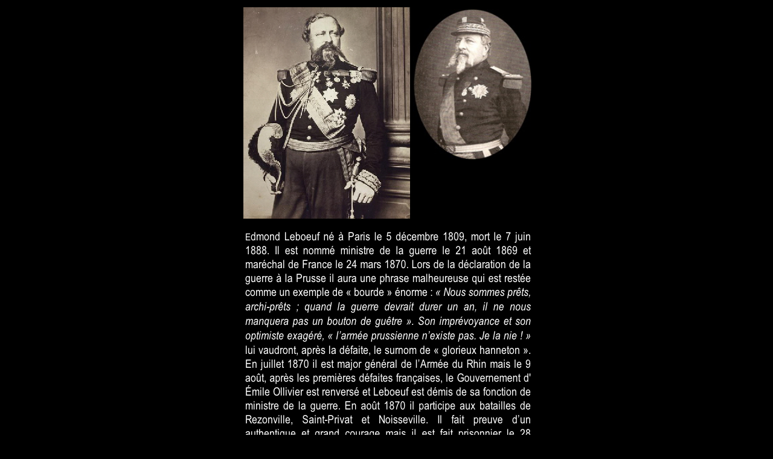

--- FILE ---
content_type: text/html
request_url: http://laguerrede1870enimages.fr/page4.html
body_size: 853
content:
<!DOCTYPE html>
<html lang="fr">
  <head>
    <meta charset="UTF-8">
    <title>Leboeuf</title>
    <meta name="generator" content="Serif WebPlus X8">
    <meta name="viewport" content="width=500">
    <meta name="keywords" content="Guerre de 1870-71, cartes postales anciennes sur la guerre de 1870, déroulement de la guerre de 1870, textes sur la guerre de 1870, curiosités sur la guerre de 1870-71  dates et lieux des combats en 1870-1871, les combattants de 1870 et leur armement, une courte histoire de la Commune de Paris.">
    <meta name="description" content="La guerre de 1870-71 en images">
    <link rel="stylesheet" type="text/css" href="wpscripts/wpstyles.css">
  </head>
  <body style="height:910px;background:#000000;">
    <div id="divMain" style="background:transparent;margin-left:auto;margin-right:auto;position:relative;width:500px;height:910px;">
      <map id="map1" name="map1"><area shape="rect" coords="127,8,357,32" href="page1.html#Ancrage109" alt=""></map>
      <img alt="Retour vers les causes du conflit" usemap="#map1" src="wpimages/wpdcf2aa06_06.png" style="position:absolute;left:0px;top:840px;width:500px;height:33px;">
      <img alt="" src="wpimages/wpb2b9fed2_06.png" style="position:absolute;left:8px;top:371px;width:492px;height:473px;">
      <map id="map2" name="map2"><area shape="rect" coords="158,8,326,32" href="page74.html#napoléon_à_palikao" alt=""></map>
      <img alt="Retour vers les portraits" usemap="#map2" src="wpimages/wp1c378025_06.png" style="position:absolute;left:0px;top:874px;width:500px;height:36px;">
      <img alt="" src="wpimages/wp459bb102_0a_06.jpg" style="position:absolute;left:294px;top:15px;width:196px;height:250px;">
      <img alt="" src="wpimages/wp27b9a60d_0a_06.jpg" style="position:absolute;left:13px;top:12px;width:276px;height:350px;">
    </div>
  </body>
</html>


--- FILE ---
content_type: text/css
request_url: http://laguerrede1870enimages.fr/wpscripts/wpstyles.css
body_size: 14524
content:
body {margin:0;padding:0;word-wrap:break-word;}
img {border:none;}
input {border:1px solid black;border-radius:2px;padding:0;}
input[type=image] { border: none; }
textarea {border:1px solid black;padding:0;}
* {box-sizing:content-box;-moz-box-sizing:content-box;-webkit-box-sizing:content-box;-ms-box-sizing:content-box;}
a:link {color:#ffff00;text-decoration:underline;}
a:active {color:#ffff00;text-decoration:underline;}
a:hover {color:#ffff00;text-decoration:underline;}
a:visited {color:#ffff00;text-decoration:none;}
.DefaultParagraph { text-align:center;margin:0px;text-indent:0.0px;line-height:1px;font-family:"Times New Roman", serif;font-style:normal;font-weight:normal;color:#ff8000;background-color:transparent;font-variant:normal;font-size:13.0px;vertical-align:0; }
.Body-Text-2 { text-align:justify;margin:0px;text-indent:0.0px;line-height:1px;font-family:"Arial", sans-serif;font-style:italic;font-weight:700;color:#ff8000;background-color:transparent;font-variant:normal;font-size:16.0px;vertical-align:0; }
.Body-Text-3 { text-align:justify;margin:0px;text-indent:0.0px;line-height:1px;font-family:"Arial", sans-serif;font-style:italic;font-weight:700;color:#ff8000;background-color:transparent;font-variant:normal;font-size:16.0px;vertical-align:0; }
.Body-Text-4 { text-align:justify;margin:0px;text-indent:0.0px;line-height:1px;font-family:"Arial", sans-serif;font-style:normal;font-weight:700;color:#ff8000;background-color:transparent;font-variant:normal;font-size:13.0px;vertical-align:0; }
.Body-Text-5 { text-align:justify;margin:0px;text-indent:0.0px;line-height:1px;font-family:"Times New Roman", serif;font-style:normal;font-weight:normal;color:#ff8000;background-color:transparent;font-variant:normal;font-size:16.0px;vertical-align:0; }
.Corps-de-texte { text-align:left;margin:0px 0px 8px;text-indent:0.0px;line-height:1px;font-family:"Times New Roman", serif;font-style:normal;font-weight:normal;color:#ff8000;background-color:transparent;font-variant:normal;font-size:16.0px;vertical-align:0; }
.Definition-List-11 { text-align:left;margin:0px 0px 0px 24px;text-indent:0.0px;line-height:1px;font-family:"Times New Roman", serif;font-style:normal;font-weight:normal;color:#ff8000;background-color:transparent;font-variant:normal;font-size:13.0px;vertical-align:0; }
.Definition-Term-11 { text-align:left;margin:0px;text-indent:0.0px;line-height:1px;font-family:"Times New Roman", serif;font-style:normal;font-weight:normal;color:#ff8000;background-color:transparent;font-variant:normal;font-size:13.0px;vertical-align:0; }
.H3-33 { text-align:left;margin:6px 0px;text-indent:0.0px;line-height:1px;font-family:"Times New Roman", serif;font-style:normal;font-weight:700;color:#ff8000;background-color:transparent;font-variant:normal;font-size:19.0px;vertical-align:0; }
.H3-33:first-child { margin-top:0; }
.Normal { text-align:center;margin:0px;text-indent:0.0px;line-height:1px;font-family:"Times New Roman", serif;font-style:normal;font-weight:normal;color:#ff8000;background-color:transparent;font-variant:normal;font-size:13.0px;vertical-align:0; }
.Normal-_Web_ { text-align:left;margin:6px 0px;text-indent:0.0px;line-height:1px;font-family:"Arial Unicode MS", sans-serif;font-style:normal;font-weight:normal;color:#ff8000;background-color:transparent;font-variant:normal;font-size:16.0px;vertical-align:0; }
.Normal-_Web_:first-child { margin-top:0; }
.Normal-_Web_3 { text-align:left;margin:6px 0px;text-indent:32.0px;line-height:1px;font-family:"Times New Roman", serif;font-style:normal;font-weight:normal;color:#ff8000;background-color:transparent;font-variant:normal;font-size:16.0px;vertical-align:0; }
.Normal-_Web_3:first-child { margin-top:0; }
.Normal-10 { text-align:left;margin:0px;text-indent:0.0px;line-height:1px;font-family:"Arial", sans-serif;font-style:italic;font-weight:700;color:#000000;background-color:transparent;font-variant:normal;font-size:16.0px;vertical-align:0; }
.Normal-104 { text-align:left;margin:6px 0px;text-indent:0.0px;line-height:1px;font-family:"Times New Roman", serif;font-style:normal;font-weight:normal;color:#ff8000;background-color:transparent;font-variant:normal;font-size:13.0px;vertical-align:0; }
.Normal-104:first-child { margin-top:0; }
.Normal-119 { text-align:left;margin:0px;text-indent:0.0px;line-height:1px;font-family:"Times New Roman", serif;font-style:normal;font-weight:normal;color:#ff8000;background-color:transparent;font-variant:normal;font-size:16.0px;vertical-align:0; }
.Normal-213 { text-align:left;margin:0px;text-indent:0.0px;line-height:1px;font-family:"Times New Roman", serif;font-style:normal;font-weight:normal;color:#ff8000;background-color:transparent;font-variant:normal;font-size:16.0px;vertical-align:0; }
.Normal-214 { text-align:left;margin:6px 0px;text-indent:0.0px;line-height:1px;font-family:"Times New Roman", serif;font-style:normal;font-weight:normal;color:#ff8000;background-color:transparent;font-variant:normal;font-size:13.0px;vertical-align:0; }
.Normal-214:first-child { margin-top:0; }
.Normal-219 { text-align:left;margin:0px;text-indent:0.0px;line-height:1px;font-family:"Times New Roman", serif;font-style:normal;font-weight:normal;color:#ff8000;background-color:transparent;font-variant:normal;font-size:16.0px;vertical-align:0; }
.Normal-25 { text-align:left;margin:0px;text-indent:0.0px;line-height:1px;font-family:"Times New Roman", serif;font-style:normal;font-weight:normal;color:#ff8000;background-color:transparent;font-variant:normal;font-size:16.0px;vertical-align:0; }
.Normal-26 { text-align:left;margin:0px;text-indent:0.0px;line-height:1px;font-family:"Times New Roman", serif;font-style:normal;font-weight:normal;color:#ff8000;background-color:transparent;font-variant:normal;font-size:16.0px;vertical-align:0; }
.Normal-28 { text-align:left;margin:6px 0px;text-indent:0.0px;line-height:1px;font-family:"Times New Roman", serif;font-style:normal;font-weight:normal;color:#ff8000;background-color:transparent;font-variant:normal;font-size:13.0px;vertical-align:0; }
.Normal-28:first-child { margin-top:0; }
.Normal-29 { text-align:left;margin:0px;text-indent:0.0px;line-height:1px;font-family:"Times New Roman", serif;font-style:normal;font-weight:normal;color:#ff8000;background-color:transparent;font-variant:normal;font-size:16.0px;vertical-align:0; }
.Normal-31 { text-align:left;margin:0px;text-indent:0.0px;line-height:1px;font-family:"Times New Roman", serif;font-style:normal;font-weight:normal;color:#ff8000;background-color:transparent;font-variant:normal;font-size:16.0px;vertical-align:0; }
.Normal-39 { text-align:left;margin:6px 0px;text-indent:0.0px;line-height:1px;font-family:"Times New Roman", serif;font-style:normal;font-weight:normal;color:#ff8000;background-color:transparent;font-variant:normal;font-size:13.0px;vertical-align:0; }
.Normal-39:first-child { margin-top:0; }
.Normal-41 { text-align:left;margin:6px 0px;text-indent:0.0px;line-height:1px;font-family:"Times New Roman", serif;font-style:normal;font-weight:normal;color:#ff8000;background-color:transparent;font-variant:normal;font-size:13.0px;vertical-align:0; }
.Normal-41:first-child { margin-top:0; }
.Normal-45 { text-align:left;margin:6px 0px;text-indent:0.0px;line-height:1px;font-family:"Times New Roman", serif;font-style:normal;font-weight:normal;color:#ff8000;background-color:transparent;font-variant:normal;font-size:13.0px;vertical-align:0; }
.Normal-45:first-child { margin-top:0; }
.Normal-50 { text-align:left;margin:6px 0px;text-indent:0.0px;line-height:1px;font-family:"Times New Roman", serif;font-style:normal;font-weight:normal;color:#ff8000;background-color:transparent;font-variant:normal;font-size:13.0px;vertical-align:0; }
.Normal-50:first-child { margin-top:0; }
.Normal-51 { text-align:left;margin:6px 0px;text-indent:0.0px;line-height:1px;font-family:"Times New Roman", serif;font-style:normal;font-weight:normal;color:#ff8000;background-color:transparent;font-variant:normal;font-size:13.0px;vertical-align:0; }
.Normal-51:first-child { margin-top:0; }
.Normal-52 { text-align:left;margin:6px 0px;text-indent:0.0px;line-height:1px;font-family:"Times New Roman", serif;font-style:normal;font-weight:normal;color:#ff8000;background-color:transparent;font-variant:normal;font-size:13.0px;vertical-align:0; }
.Normal-52:first-child { margin-top:0; }
.Normal-55 { text-align:left;margin:6px 0px;text-indent:0.0px;line-height:1px;font-family:"Times New Roman", serif;font-style:normal;font-weight:normal;color:#ff8000;background-color:transparent;font-variant:normal;font-size:13.0px;vertical-align:0; }
.Normal-55:first-child { margin-top:0; }
.Normal-56 { text-align:left;margin:6px 0px;text-indent:0.0px;line-height:1px;font-family:"Times New Roman", serif;font-style:normal;font-weight:normal;color:#ff8000;background-color:transparent;font-variant:normal;font-size:13.0px;vertical-align:0; }
.Normal-56:first-child { margin-top:0; }
.Normal-60 { text-align:left;margin:6px 0px;text-indent:0.0px;line-height:1px;font-family:"Times New Roman", serif;font-style:normal;font-weight:normal;color:#ff8000;background-color:transparent;font-variant:normal;font-size:13.0px;vertical-align:0; }
.Normal-60:first-child { margin-top:0; }
.Normal-64 { text-align:left;margin:6px 0px;text-indent:0.0px;line-height:1px;font-family:"Times New Roman", serif;font-style:normal;font-weight:normal;color:#ff8000;background-color:transparent;font-variant:normal;font-size:13.0px;vertical-align:0; }
.Normal-64:first-child { margin-top:0; }
.Normal-67 { text-align:left;margin:6px 0px;text-indent:0.0px;line-height:1px;font-family:"Times New Roman", serif;font-style:normal;font-weight:normal;color:#ff8000;background-color:transparent;font-variant:normal;font-size:13.0px;vertical-align:0; }
.Normal-67:first-child { margin-top:0; }
.Normal-68 { text-align:left;margin:0px;text-indent:0.0px;line-height:1px;font-family:"Times New Roman", serif;font-style:normal;font-weight:normal;color:#ff8000;background-color:transparent;font-variant:normal;font-size:16.0px;vertical-align:0; }
.Normal-76 { text-align:left;margin:6px 0px;text-indent:0.0px;line-height:1px;font-family:"Times New Roman", serif;font-style:normal;font-weight:normal;color:#ff8000;background-color:transparent;font-variant:normal;font-size:13.0px;vertical-align:0; }
.Normal-76:first-child { margin-top:0; }
.Normal-8 { text-align:left;margin:6px 0px;text-indent:0.0px;line-height:1px;font-family:"Times New Roman", serif;font-style:normal;font-weight:normal;color:#ff8000;background-color:transparent;font-variant:normal;font-size:13.0px;vertical-align:0; }
.Normal-8:first-child { margin-top:0; }
.Normal-81 { text-align:left;margin:6px 0px;text-indent:0.0px;line-height:1px;font-family:"Times New Roman", serif;font-style:normal;font-weight:normal;color:#ff8000;background-color:transparent;font-variant:normal;font-size:13.0px;vertical-align:0; }
.Normal-81:first-child { margin-top:0; }
.Normal-88 { text-align:left;margin:6px 0px;text-indent:0.0px;line-height:1px;font-family:"Times New Roman", serif;font-style:normal;font-weight:normal;color:#ff8000;background-color:transparent;font-variant:normal;font-size:13.0px;vertical-align:0; }
.Normal-88:first-child { margin-top:0; }
.Normal-94 { text-align:left;margin:6px 0px;text-indent:0.0px;line-height:1px;font-family:"Times New Roman", serif;font-style:normal;font-weight:normal;color:#ff8000;background-color:transparent;font-variant:normal;font-size:13.0px;vertical-align:0; }
.Normal-94:first-child { margin-top:0; }
.Normal-96 { text-align:left;margin:6px 0px;text-indent:0.0px;line-height:1px;font-family:"Times New Roman", serif;font-style:normal;font-weight:normal;color:#ff8000;background-color:transparent;font-variant:normal;font-size:13.0px;vertical-align:0; }
.Normal-96:first-child { margin-top:0; }
.Normal-97 { text-align:left;margin:6px 0px;text-indent:0.0px;line-height:1px;font-family:"Times New Roman", serif;font-style:normal;font-weight:normal;color:#ff8000;background-color:transparent;font-variant:normal;font-size:13.0px;vertical-align:0; }
.Normal-97:first-child { margin-top:0; }
.Normal-98 { text-align:left;margin:6px 0px;text-indent:0.0px;line-height:1px;font-family:"Times New Roman", serif;font-style:normal;font-weight:normal;color:#ff8000;background-color:transparent;font-variant:normal;font-size:13.0px;vertical-align:0; }
.Normal-98:first-child { margin-top:0; }
.Normal3 { text-align:center;margin:0px;text-indent:0.0px;line-height:1px;font-family:"Times New Roman", serif;font-style:normal;font-weight:normal;color:#ff8000;background-color:transparent;font-variant:normal;font-size:13.0px;vertical-align:0; }
.Standard { text-align:left;margin:0px;text-indent:0.0px;line-height:1px;font-family:"Times New Roman", serif;font-style:normal;font-weight:normal;color:#ff8000;background-color:transparent;font-variant:normal;font-size:16.0px;vertical-align:0; }
.Title { text-align:center;margin:0px;text-indent:0.0px;line-height:1px;font-family:"Arial", sans-serif;font-style:normal;font-weight:700;color:#ff8000;background-color:transparent;font-variant:normal;font-size:13.0px;vertical-align:0; }
.Title-2 { text-align:center;margin:0px;text-indent:0.0px;line-height:1px;font-family:"Times New Roman", serif;font-style:normal;font-weight:700;color:#ff8000;background-color:transparent;font-variant:normal;font-size:13.0px;vertical-align:0; }
.heading-1 { text-align:left;margin:6px 0px;text-indent:0.0px;line-height:1px;font-family:"Times New Roman", serif;font-style:normal;font-weight:700;color:#ff8000;background-color:transparent;font-variant:normal;font-size:32.0px;vertical-align:0; }
.heading-1:first-child { margin-top:0; }
.heading-2 { text-align:center;margin:0px;text-indent:0.0px;line-height:1px;font-family:"Arial", sans-serif;font-style:italic;font-weight:700;color:#ff8000;background-color:transparent;font-variant:normal;font-size:15.0px;vertical-align:0; }
.normal-p-2 { text-align:center;margin:0px;text-indent:0.0px;line-height:1px;font-family:"Times New Roman", serif;font-style:normal;font-weight:normal;color:#000000;background-color:transparent;font-variant:normal;font-size:16.0px;vertical-align:0; }
.textejustifie10 { text-align:left;margin:6px 0px;text-indent:0.0px;line-height:1px;font-family:"Times New Roman", serif;font-style:normal;font-weight:normal;color:#ff8000;background-color:transparent;font-variant:normal;font-size:16.0px;vertical-align:0; }
.textejustifie10:first-child { margin-top:0; }
